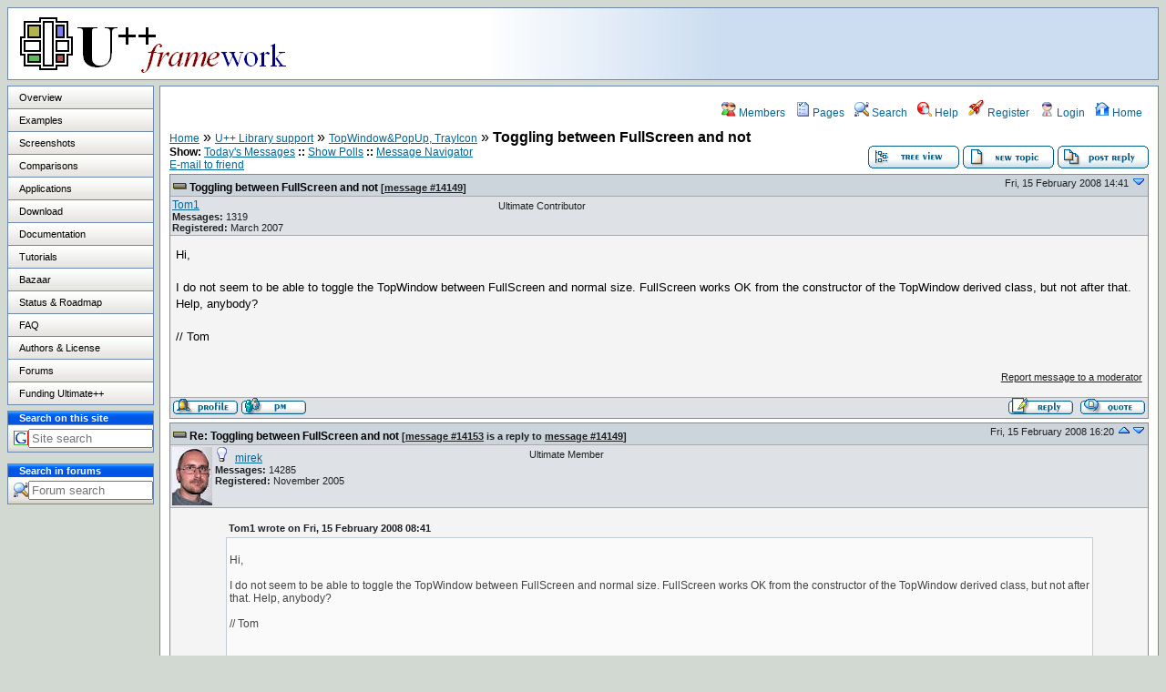

--- FILE ---
content_type: text/html; charset=UTF-8
request_url: https://www.ultimatepp.org/forums/index.php?t=msg&th=3178&start=0&
body_size: 11133
content:
<!DOCTYPE html PUBLIC "-//W3C//DTD HTML 4.01 Transitional//EN">
<html>
<head>
	<meta charset="utf-8">
	<meta name="description" content="" />
	<title>U++ forum: Welcome to the forum</title>
	<base href="https://www.ultimatepp.org/forums/" />
	<link rel="search" type="application/opensearchdescription+xml" title="Ultimate++ forum Search" href="https://www.ultimatepp.org/forums/open_search.php" />
	<link rel="alternate" type="application/rss+xml" title="Syndicate this forum (XML)" href="https://www.ultimatepp.org/forums/feed.php?mode=m&amp;l=1&amp;basic=1" />
	<link rel="stylesheet" href="js/ui/jquery-ui.css" media="screen" />
	<link rel="stylesheet" href="theme/default/forum.css" media="screen" title="Default Forum Theme" />
	<link rel="shortcut icon" type="image/png" href="https://www.ultimatepp.org/favicon.png" />
        <script src="js/jquery.js"></script>
	<script src="js/ui/jquery-ui.js"></script>
	<script src="js/lib.js"></script>
        <META NAME="keywords" CONTENT="framework, toolkit, widget, c++, visual, studio, dev-cpp, builder, ide, class, component,wxwidgets, qt, rapid, application, development, rad, mfc, linux, gui, sdl, directx, desktop"><meta name="robots" content="index,follow">
</head>
<body style="background-color:#D2D9D2" ALINK="#800000" LINK="#000000" VLINK="#000080">
<TABLE BORDER="0" CELLSPACING="0" CELLPADDING="0" WIDTH="100%"><TR><TD COLSPAN="3"><TABLE BORDER="0" CELLSPACING="0" CELLPADDING="0" WIDTH="100%" BGCOLOR="#FFFFFF" style="border: 1px solid #6E89AE;padding-left: 10px;padding-right: 0px;padding-top: 0px;padding-bottom: 0px;"><TR><TD><A HREF="../index.html"><IMG SRC="theme/default/images/1i.png" ALT="" BORDER="0"></A>
</TD>
<TD ALIGN="RIGHT" VALIGN="BOTTOM" STYLE="padding-bottom: 5px; background-image: url('theme/default/images/0i.png')"><span style="font-size: 14pt; font-family: sans-serif;"><script type="text/javascript"><!--
google_ad_client = "pub-1082147624384270";
google_ad_width = 468;
google_ad_height = 60;
google_ad_format = "468x60_as";
google_ad_type = "text_image";
google_ad_channel = "";
google_color_border = "336699";
google_color_bg = "FFFFFF";
google_color_link = "0000FF";
google_color_text = "000000";
google_color_url = "008000";
//--></script>
<script type="text/javascript"
  src="https://pagead2.googlesyndication.com/pagead/show_ads.js">
</script>
&nbsp;&nbsp;</span>
</TD>
</TR>
</TABLE>
</TD>
</TR>
</TABLE>
<TABLE BORDER="0" CELLSPACING="0" CELLPADDING="0" WIDTH="100%"><TR><TD COLSPAN="3" BGCOLOR="#D2D9D2" HEIGHT="6"></TD>
</TR>
<TR><TD VALIGN="TOP" ALIGN="CENTER"><TABLE BORDER="0" CELLSPACING="0" CELLPADDING="0" WIDTH="160"><TR><TD ALIGN="CENTER"><TABLE BORDER="0" CELLSPACING="0" CELLPADDING="0" WIDTH="100%" BGCOLOR="#FFFFFF" style="border-style: solid; border-width: 1px; border-color: #6E89AE;padding: 0px">
<TR><TD WIDTH="100%" VALIGN="MIDDLE" STYLE="background-image: url('theme/default/images/2i.png'); border: 0px solid black; padding-left:12px; padding-right:0px; padding-top:6px; padding-bottom:6px;"><A HREF="../www$uppweb$overview$en-us.html" CLASS="l1">Overview</A>
</TD>
</TR>
<TR><TD WIDTH="100%" VALIGN="MIDDLE" STYLE="background-image: url('theme/default/images/2i.png'); border: 0px solid black; padding-left:12px; padding-right:0px; padding-top:6px; padding-bottom:6px; border-top: 1px solid #6E89AE;"><A HREF="../www$uppweb$examples$en-us.html" CLASS="l1">Examples</A>
</TD>
</TR>
<TR><TD WIDTH="100%" VALIGN="MIDDLE" STYLE="background-image: url('theme/default/images/2i.png'); border: 0px solid black; padding-left:12px; padding-right:0px; padding-top:6px; padding-bottom:6px; border-top: 1px solid #6E89AE;"><A HREF="../www$uppweb$ss$en-us.html" CLASS="l1">Screenshots</A>
</TD>
</TR>
<TR><TD WIDTH="100%" VALIGN="MIDDLE" STYLE="background-image: url('theme/default/images/2i.png'); border: 0px solid black; padding-left:12px; padding-right:0px; padding-top:6px; padding-bottom:6px; border-top: 1px solid #6E89AE;"><A HREF="../www$uppweb$comparison$en-us.html" CLASS="l1">Comparisons</A>
</TD>
</TR>
<TR><TD WIDTH="100%" VALIGN="MIDDLE" STYLE="background-image: url('theme/default/images/2i.png'); border: 0px solid black; padding-left:12px; padding-right:0px; padding-top:6px; padding-bottom:6px; border-top: 1px solid #6E89AE;"><A HREF="../www$uppweb$apps$en-us.html" CLASS="l1">Applications</A>
</TD>
</TR>
<TR><TD WIDTH="100%" VALIGN="MIDDLE" STYLE="background-image: url('theme/default/images/2i.png'); border: 0px solid black; padding-left:12px; padding-right:0px; padding-top:6px; padding-bottom:6px; border-top: 1px solid #6E89AE;"><A HREF="../www$uppweb$download$en-us.html" CLASS="l1">Download</A>
</TD>
</TR>
<TR><TD WIDTH="100%" VALIGN="MIDDLE" STYLE="background-image: url('theme/default/images/2i.png'); border: 0px solid black; padding-left:12px; padding-right:0px; padding-top:6px; padding-bottom:6px; border-top: 1px solid #6E89AE;"><A HREF="../www$uppweb$documentation$en-us.html" CLASS="l1">Documentation</A>
</TD>
</TR>
<TR><TD WIDTH="100%" VALIGN="MIDDLE" STYLE="background-image: url('theme/default/images/2i.png'); border: 0px solid black; padding-left:12px; padding-right:0px; padding-top:6px; padding-bottom:6px; border-top: 1px solid #6E89AE;"><A HREF="../www$uppweb$Tutorials$en-us.html" CLASS="l1">Tutorials</A>
</TD>
</TR>
<TR><TD WIDTH="100%" VALIGN="MIDDLE" STYLE="background-image: url('theme/default/images/2i.png'); border: 0px solid black; padding-left:12px; padding-right:0px; padding-top:6px; padding-bottom:6px; border-top: 1px solid #6E89AE;"><A HREF="../www$uppweb$bazaar$en-us.html" CLASS="l1">Bazaar</A>
</TD>
</TR>
<TR><TD WIDTH="100%" VALIGN="MIDDLE" STYLE="background-image: url('theme/default/images/2i.png'); border: 0px solid black; padding-left:12px; padding-right:0px; padding-top:6px; padding-bottom:6px; border-top: 1px solid #6E89AE;"><A HREF="../www$uppweb$Roadmap$en-us.html" CLASS="l1">Status & Roadmap</A>
</TD>
</TR>
<TR><TD WIDTH="100%" VALIGN="MIDDLE" STYLE="background-image: url('theme/default/images/2i.png'); border: 0px solid black; padding-left:12px; padding-right:0px; padding-top:6px; padding-bottom:6px; border-top: 1px solid #6E89AE;"><A HREF="../www$uppweb$FAQ$en-us.html" CLASS="l1">FAQ</A>
</TD>
</TR>
<TR><TD WIDTH="100%" VALIGN="MIDDLE" STYLE="background-image: url('theme/default/images/2i.png'); border: 0px solid black; padding-left:12px; padding-right:0px; padding-top:6px; padding-bottom:6px; border-top: 1px solid #6E89AE;"><A HREF="../app$ide$About$en-us.html" CLASS="l1">Authors & License</A>
</TD>
</TR>
<TR><TD WIDTH="100%" VALIGN="MIDDLE" STYLE="background-image: url('theme/default/images/2i.png'); border: 0px solid black; padding-left:12px; padding-right:0px; padding-top:6px; padding-bottom:6px; border-top: 1px solid #6E89AE;"><A HREF="." CLASS="l1">Forums</A>
</TD>
</TR>
<TR><TD WIDTH="100%" VALIGN="MIDDLE" STYLE="background-image: url('theme/default/images/2i.png'); border: 0px solid black; padding-left:12px; padding-right:0px; padding-top:6px; padding-bottom:6px; border-top: 1px solid #6E89AE;"><A HREF="../www$uppweb$Funding$en-us.html" CLASS="l1">Funding Ultimate++</A>
</TD>
</TR>
</TABLE>

<!-- Website search -->
<TABLE BORDER="0" WIDTH="100%"><TR><TD></TD>
</TR>
</TABLE>
<TABLE BORDER="0" CELLSPACING="0" CELLPADDING="0" WIDTH="100%" BGCOLOR="#FFFFFF" style="border-style: solid; border-width: 1px; border-color: #6E89AE;padding: 0px"><TR><TD WIDTH="100%" VALIGN="MIDDLE" STYLE="background-image: url('theme/default/images/3i.png'); border: 0px solid black;padding-left:12px; padding-right:0px; padding-top:1px; padding-bottom:1px;color:#FFFFFF;"><B><span style="font-size: 8pt; font-family: sans-serif;">Search on this site</span>
</B>
</TD>
</TR>
<TR><TD WIDTH="100%" VALIGN="MIDDLE" STYLE="background-image: url('theme/default/images/2i.png'); border: 0px solid black; padding-left:6px; padding-right:0px; padding-top:4px; padding-bottom:4px;border-top: 1px solid #6E89AE;"><TABLE BORDER="0" CELLSPACING="0" CELLPADDING="0" WIDTH="100%"><TR><TD><IMG SRC="theme/default/images/4i.png" ALT="" BORDER="0"></TD>
<TD><FORM ACTION="https://www.google.com/search" METHOD="GET" STYLE="margin:0px;padding:0px;"><INPUT TYPE="HIDDEN" NAME="ie" VALUE="UTF-8"><INPUT TYPE="HIDDEN" NAME="oe" VALUE="UTF-8"><INPUT TYPE="TEXT" NAME="q" SIZE="15" MAXLENGTH="256" placeholder="Site search"><INPUT TYPE="HIDDEN" NAME="domains" VALUE="www.ultimatepp.org"><INPUT TYPE="HIDDEN" NAME="sitesearch" VALUE="www.ultimatepp.org"></FORM>
</TD>
</TR>
</TABLE>
</TD>
</TR>
</TABLE>
<TABLE BORDER="0" WIDTH="100%"><TR><TD></TD>
</TR>
</TABLE>

<!-- Forum search -->
<TABLE BORDER="0" WIDTH="100%"><TR><TD></TD>
</TR>
</TABLE>
<TABLE BORDER="0" CELLSPACING="0" CELLPADDING="0" WIDTH="100%" BGCOLOR="#FFFFFF" style="border-style: solid; border-width: 1px; border-color: #6E89AE;padding: 0px"><TR><TD WIDTH="100%" VALIGN="MIDDLE" STYLE="background-image: url('theme/default/images/3i.png'); border: 0px solid black;padding-left:12px; padding-right:0px; padding-top:1px; padding-bottom:1px;color:#FFFFFF;"><B><span style="font-size: 8pt; font-family: sans-serif;">Search in forums</span>
</B>
</TD>
</TR>
<TR><TD WIDTH="100%" VALIGN="MIDDLE" STYLE="background-image: url('theme/default/images/2i.png'); border: 0px solid black; padding-left:6px; padding-right:0px; padding-top:4px; padding-bottom:4px;"><TABLE BORDER="0" CELLSPACING="0" CELLPADDING="0" WIDTH="100%"><TR>
<TD>
<IMG SRC="theme/default/images/top_search.png" ALT="" BORDER="0">
</TD>
<TD>

<!--  <div class="headsearch"> -->
    <form id="headsearch" method="get" action="index.php"><input type="hidden" name="SQ" value="235977f4dcc5c2a349dcaa4d50ca8c9e" /><!--      <br /><label accesskey="f" title="Forum Search">Forum Search:<br /> -->
      <input type="search" name="srch" value="" size="15" placeholder="Forum search" />
      <input type="hidden" name="t" value="search" />
<!--      <input type="image" src="theme/default/images/search.png" value="Search" alt="Search" name="btn_submit">&nbsp; -->
    </form>
<!--  </div> -->

</TD>
</TR>
</TABLE>

</TD>
</TR>
</TABLE>
<br>
<br><br><br><script type="text/javascript"><!--
google_ad_client = "pub-1082147624384270";
google_ad_width = 160;
google_ad_height = 600;
google_ad_format = "160x600_as";
google_ad_type = "text_image";
google_ad_channel = "";
google_color_border = "336699";
google_color_bg = "FFFFFF";
google_color_link = "0000FF";
google_color_text = "000000";
google_color_url = "008000";
//--></script>
<script type="text/javascript"
  src="https://pagead2.googlesyndication.com/pagead/show_ads.js">
</script><br><br><script type="text/javascript"><!--
google_ad_client = "pub-1082147624384270";
google_ad_width = 160;
google_ad_height = 90;
google_ad_format = "160x90_0ads_al_s";
google_ad_channel = "";
google_color_border = "336699";
google_color_bg = "FFFFFF";
google_color_link = "0000FF";
google_color_text = "000000";
google_color_url = "008000";
//--></script>
<script type="text/javascript"
  src="https://pagead2.googlesyndication.com/pagead/show_ads.js">
</script>
<script type="text/javascript"
  src="https://pagead2.googlesyndication.com/pagead/show_ads.js">
</script><br><br><br><br><br><br><A HREF="http://sourceforge.net/projects/upp/"><IMG SRC="https://sourceforge.net/sflogo.php?group_id=93970&amp;type=2" ALT="SourceForge.net Logo" BORDER="0" WIDTH="125" HEIGHT="37"></A>
</TR>
</TABLE>
</TD>
<TD VALIGN="TOP" BGCOLOR="#D2D9D2"><TABLE BORDER="0" CELLSPACING="0" CELLPADDING="0" WIDTH="6"><TR><TD></TD>
</TR>
</TABLE>
</TD>
<TD VALIGN="TOP" WIDTH="100%" BGCOLOR="#D2D9D2"><TABLE BORDER="0" CELLSPACING="0" CELLPADDING="0" BGCOLOR="#FFFFFF" WIDTH="100%" style="border-style: solid; border-width: 1px; border-color: #6E89AE;padding: 10px;;"><TR><TD><TABLE BORDER="0" CELLSPACING="0" CELLPADDING="0" WIDTH="100%"><TR><TD>
<div id="UserControlPanel">
<ul>
		<li><a href="index.php?t=finduser&amp;btn_submit=Find&amp;" title="Members"><img src="theme/default/images/top_members.png" alt="" /> Members</a></li>		<li><a href="index.php?t=page&amp;" title="Pages"><img src="theme/default/images/pages.png" alt="" /> Pages</a></li>	 <li><a href="index.php?t=search&amp;forum_limiter=65&amp;" title="Search"><img src="theme/default/images/top_search.png" alt="" /> Search</a></li>	<li><a accesskey="h" href="index.php?t=help_index&amp;" title="Help"><img src="theme/default/images/top_help.png" alt="" /> Help</a></li>
	<li><a href="index.php?t=register&amp;" title="Register"><img src="theme/default/images/top_register.png" alt="" /> Register</a></li>
	<li><a href="index.php?t=login&amp;" title="Login"><img src="theme/default/images/top_login.png" alt="" /> Login</a></li>	<li><a href="index.php?t=index&amp;" title="Home"><img src="theme/default/images/top_home.png" alt="" /> Home</a></li>
	</ul>
</div>
<a name="page_top"> </a>
<a href="index.php?t=i&amp;">Home</a>&nbsp;&raquo; <a href="index.php?t=i&amp;cat=16&amp;">U++ Library support</a>&nbsp;&raquo; <a href="index.php?t=thread&amp;frm_id=65&amp;">TopWindow&amp;PopUp, TrayIcon</a>&nbsp;&raquo; <strong>Toggling between FullScreen and not</strong> 
<span id="threadRating"></span>
<table cellspacing="0" cellpadding="0" border="0" class="wa">
<tr>
<td class="GenText al">
	<span class="GenText fb">Show:</span>
<a href="index.php?t=selmsg&amp;date=today&amp;&amp;frm_id=65&amp;th=3178" title="Show all messages that were posted today" rel="nofollow">Today&#39;s Messages</a>
<b>::</b> <a href="index.php?t=polllist&amp;" rel="nofollow">Show Polls</a>
<b>::</b> <a href="index.php?t=mnav&amp;" rel="nofollow">Message Navigator</a>
	<br />
				
	<a href="index.php?t=remail&amp;th=3178&amp;" title="Send the URL to this page to your friend(s) via e-mail" rel="nofollow">E-mail to friend</a>&nbsp;	</td>
<td class="vb ar">
	<a href="index.php?t=tree&amp;th=3178&amp;"><img title="Switch to threaded view of this topic" alt="Switch to threaded view of this topic" src="theme/default/images/tree_view.gif" /></a>&nbsp;<a href="index.php?t=post&amp;frm_id=65&amp;"><img alt="Create a new topic" src="theme/default/images/new_thread.gif" /></a>&nbsp;<a href="index.php?t=post&amp;th_id=3178&amp;reply_to=14149&amp;&amp;start=0"><img src="theme/default/images/post_reply.gif" alt="Submit Reply" /></a></td>
</tr>
</table>

<table cellspacing="0" cellpadding="0" class="ContentTable"><tr>
	<td class="MsgSpacer">
		<table cellspacing="0" cellpadding="0" class="MsgTable">
		<tr>
			<td class="MsgR1 vt al MsgSubText"><a name="msg_num_1"></a><a name="msg_14149"></a><a href="index.php?t=msg&amp;th=3178&amp;goto=14149&amp;#msg_14149" class="MsgSubText">Toggling between FullScreen and not</a> <span class="SmallText">[<a href="index.php?t=msg&amp;th=3178&amp;goto=14149&amp;#msg_14149">message #14149</a>]</span></td>
			<td class="MsgR1 vt ar"><span class="DateText">Fri, 15 February 2008 14:41</span> <a href="javascript://" onclick="chng_focus('#msg_num_2');"><img alt="Go to next message" title="Go to next message" src="theme/default/images/down.png" width="16" height="11" /></a></td>
		</tr>
		<tr class="MsgR2">
			<td class="MsgR2" colspan="2">
				<table cellspacing="0" cellpadding="0" class="ContentTable">
				<tr class="MsgR2">
				
					<td class="msgud">
						
						<a href="index.php?t=usrinfo&amp;id=335&amp;">Tom1</a>
						<br /><b>Messages:</b> 1319<br /><b>Registered:</b> March 2007 
						
					</td>
					<td class="msgud"><div class="ctags">Ultimate Contributor</div></td>
					<td class="msgot"></td>
		</tr>
		</table>
	</td>
</tr>
<tr>
	<td colspan="2" class="MsgR3">
		<span class="MsgBodyText">Hi,<br />
<br />
I do not seem to be able to toggle the TopWindow between FullScreen and normal size.  FullScreen works OK from the constructor of the TopWindow derived class, but not after that.  Help, anybody?<br />
<br />
// Tom<br />
<br />
</span>
		
		
		<div class="SmallText"><p class="fr"><a href="index.php?t=report&amp;msg_id=14149&amp;" rel="nofollow">Report message to a moderator</a></p></div>
</td></tr>
<tr>
	<td colspan="2" class="MsgToolBar">
		<table border="0" cellspacing="0" cellpadding="0" class="wa">
		<tr>
			<td class="al nw">
				<a href="index.php?t=usrinfo&amp;id=335&amp;"><img alt="" src="theme/default/images/msg_about.gif" /></a>&nbsp;<a href="index.php?t=ppost&amp;toi=335&amp;rmid=14149&amp;"><img alt="Send a private message to this user" title="Send a private message to this user" src="theme/default/images/msg_pm.gif" /></a>
				
			</td>
			<td class="GenText wa ac">&nbsp;</td>
			<td class="nw ar">
				
				
				<a href="index.php?t=post&amp;reply_to=14149&amp;"><img alt="" src="theme/default/images/msg_reply.gif" /></a>&nbsp;
				<a href="index.php?t=post&amp;reply_to=14149&amp;quote=true&amp;"><img alt="" src="theme/default/images/msg_quote.gif" /></a>
			</td>
		</tr>
		</table>
	</td>
</tr>
</table>
</td></tr><tr>
	<td class="MsgSpacer">
		<table cellspacing="0" cellpadding="0" class="MsgTable">
		<tr>
			<td class="MsgR1 vt al MsgSubText"><a name="msg_num_2"></a><a name="msg_14153"></a><a href="index.php?t=msg&amp;th=3178&amp;goto=14153&amp;#msg_14153" class="MsgSubText">Re: Toggling between FullScreen and not</a> <span class="SmallText">[<a href="index.php?t=msg&amp;th=3178&amp;goto=14153&amp;#msg_14153">message #14153</a> is a reply to <a href="index.php?t=msg&amp;th=3178&amp;goto=14149&amp;#msg_14149">message #14149</a>]</span></td>
			<td class="MsgR1 vt ar"><span class="DateText">Fri, 15 February 2008 16:20</span> <a href="javascript://" onclick="chng_focus('#msg_num_1');"><img alt="Go to previous message" title="Go to previous message" src="theme/default/images/up.png" width="16" height="11" /></a><a href="javascript://" onclick="chng_focus('#msg_num_3');"><img alt="Go to next message" title="Go to next message" src="theme/default/images/down.png" width="16" height="11" /></a></td>
		</tr>
		<tr class="MsgR2">
			<td class="MsgR2" colspan="2">
				<table cellspacing="0" cellpadding="0" class="ContentTable">
				<tr class="MsgR2">
				<td class="avatarPad wo"><img src="https://www.ultimatepp.org/forums/images/custom_avatars/3.png" width="44" height="64" /></td>
					<td class="msgud">
						<img src="theme/default/images/offline.png" alt="mirek is currently offline" title="mirek is currently offline" />&nbsp;
						<a href="index.php?t=usrinfo&amp;id=3&amp;">mirek</a>
						<br /><b>Messages:</b> 14285<br /><b>Registered:</b> November 2005 
						
					</td>
					<td class="msgud"><div class="ctags">Ultimate Member</div></td>
					<td class="msgot"></td>
		</tr>
		</table>
	</td>
</tr>
<tr>
	<td colspan="2" class="MsgR3">
		<span class="MsgBodyText"><table border="0" align="center" width="90%" cellpadding="3" cellspacing="1"><tr><td class="SmallText"><b>Tom1 wrote on Fri, 15 February 2008 08&#58;41</b></td></tr><tr><td class="quote"><br />Hi,<br />
<br />
I do not seem to be able to toggle the TopWindow between FullScreen and normal size.  FullScreen works OK from the constructor of the TopWindow derived class, but not after that.  Help, anybody?<br />
<br />
// Tom<br />
<br />
<br /></td></tr></table><br />
<br />
I am afraid you will have to close it and open again after changing the flag.<br />
<br />
E.g.:<br />
<br />
<div class="pre"><pre>
#include &lt;CtrlLib/CtrlLib.h&gt;

using namespace Upp;

struct App : TopWindow {
	bool fullscreen;

	virtual void LeftDown(Point, dword) {
		Close();
		DUMP(IsOpen());
		FullScreen(fullscreen = !fullscreen);
		SetRect(100, 100, 400, 400);
		OpenMain();
	}
	
	App() { fullscreen = false; }
};

GUI_APP_MAIN
{
	App app;
	app.OpenMain();
	Ctrl::EventLoop();
}
</pre></div><br />
<br />
Mirek<br />
</span>
		
		
		<div class="SmallText"><p class="fr"><a href="index.php?t=report&amp;msg_id=14153&amp;" rel="nofollow">Report message to a moderator</a></p></div>
</td></tr>
<tr>
	<td colspan="2" class="MsgToolBar">
		<table border="0" cellspacing="0" cellpadding="0" class="wa">
		<tr>
			<td class="al nw">
				<a href="index.php?t=usrinfo&amp;id=3&amp;"><img alt="" src="theme/default/images/msg_about.gif" /></a>&nbsp;<a href="index.php?t=ppost&amp;toi=3&amp;rmid=14153&amp;"><img alt="Send a private message to this user" title="Send a private message to this user" src="theme/default/images/msg_pm.gif" /></a>
				
			</td>
			<td class="GenText wa ac">&nbsp;</td>
			<td class="nw ar">
				
				
				<a href="index.php?t=post&amp;reply_to=14153&amp;"><img alt="" src="theme/default/images/msg_reply.gif" /></a>&nbsp;
				<a href="index.php?t=post&amp;reply_to=14153&amp;quote=true&amp;"><img alt="" src="theme/default/images/msg_quote.gif" /></a>
			</td>
		</tr>
		</table>
	</td>
</tr>
</table>
</td></tr><tr>
	<td class="MsgSpacer">
		<table cellspacing="0" cellpadding="0" class="MsgTable">
		<tr>
			<td class="MsgR1 vt al MsgSubText"><a name="msg_num_3"></a><a name="msg_14154"></a><a href="index.php?t=msg&amp;th=3178&amp;goto=14154&amp;#msg_14154" class="MsgSubText">Re: Toggling between FullScreen and not</a> <span class="SmallText">[<a href="index.php?t=msg&amp;th=3178&amp;goto=14154&amp;#msg_14154">message #14154</a> is a reply to <a href="index.php?t=msg&amp;th=3178&amp;goto=14153&amp;#msg_14153">message #14153</a>]</span></td>
			<td class="MsgR1 vt ar"><span class="DateText">Fri, 15 February 2008 17:01</span> <a href="javascript://" onclick="chng_focus('#msg_num_2');"><img alt="Go to previous message" title="Go to previous message" src="theme/default/images/up.png" width="16" height="11" /></a><a href="javascript://" onclick="chng_focus('#msg_num_4');"><img alt="Go to next message" title="Go to next message" src="theme/default/images/down.png" width="16" height="11" /></a></td>
		</tr>
		<tr class="MsgR2">
			<td class="MsgR2" colspan="2">
				<table cellspacing="0" cellpadding="0" class="ContentTable">
				<tr class="MsgR2">
				
					<td class="msgud">
						
						<a href="index.php?t=usrinfo&amp;id=335&amp;">Tom1</a>
						<br /><b>Messages:</b> 1319<br /><b>Registered:</b> March 2007 
						
					</td>
					<td class="msgud"><div class="ctags">Ultimate Contributor</div></td>
					<td class="msgot"></td>
		</tr>
		</table>
	</td>
</tr>
<tr>
	<td colspan="2" class="MsgR3">
		<span class="MsgBodyText">Thanks Mirek, that helped a lot.  It is not that bad that I need to close the window temporarily this way since the application still keeps its state.  <br />
<br />
// Tom</span>
		
		
		<div class="SmallText"><p class="fr"><a href="index.php?t=report&amp;msg_id=14154&amp;" rel="nofollow">Report message to a moderator</a></p></div>
</td></tr>
<tr>
	<td colspan="2" class="MsgToolBar">
		<table border="0" cellspacing="0" cellpadding="0" class="wa">
		<tr>
			<td class="al nw">
				<a href="index.php?t=usrinfo&amp;id=335&amp;"><img alt="" src="theme/default/images/msg_about.gif" /></a>&nbsp;<a href="index.php?t=ppost&amp;toi=335&amp;rmid=14154&amp;"><img alt="Send a private message to this user" title="Send a private message to this user" src="theme/default/images/msg_pm.gif" /></a>
				
			</td>
			<td class="GenText wa ac">&nbsp;</td>
			<td class="nw ar">
				
				
				<a href="index.php?t=post&amp;reply_to=14154&amp;"><img alt="" src="theme/default/images/msg_reply.gif" /></a>&nbsp;
				<a href="index.php?t=post&amp;reply_to=14154&amp;quote=true&amp;"><img alt="" src="theme/default/images/msg_quote.gif" /></a>
			</td>
		</tr>
		</table>
	</td>
</tr>
</table>
</td></tr><tr>
	<td class="MsgSpacer">
		<table cellspacing="0" cellpadding="0" class="MsgTable">
		<tr>
			<td class="MsgR1 vt al MsgSubText"><a name="msg_num_4"></a><a name="msg_14164"></a><a href="index.php?t=msg&amp;th=3178&amp;goto=14164&amp;#msg_14164" class="MsgSubText">Re: Toggling between FullScreen and not</a> <span class="SmallText">[<a href="index.php?t=msg&amp;th=3178&amp;goto=14164&amp;#msg_14164">message #14164</a> is a reply to <a href="index.php?t=msg&amp;th=3178&amp;goto=14154&amp;#msg_14154">message #14154</a>]</span></td>
			<td class="MsgR1 vt ar"><span class="DateText">Sat, 16 February 2008 10:37</span> <a href="javascript://" onclick="chng_focus('#msg_num_3');"><img alt="Go to previous message" title="Go to previous message" src="theme/default/images/up.png" width="16" height="11" /></a><a href="javascript://" onclick="chng_focus('#msg_num_5');"><img alt="Go to next message" title="Go to next message" src="theme/default/images/down.png" width="16" height="11" /></a></td>
		</tr>
		<tr class="MsgR2">
			<td class="MsgR2" colspan="2">
				<table cellspacing="0" cellpadding="0" class="ContentTable">
				<tr class="MsgR2">
				
					<td class="msgud">
						
						<a href="index.php?t=usrinfo&amp;id=335&amp;">Tom1</a>
						<br /><b>Messages:</b> 1319<br /><b>Registered:</b> March 2007 
						
					</td>
					<td class="msgud"><div class="ctags">Ultimate Contributor</div></td>
					<td class="msgot"></td>
		</tr>
		</table>
	</td>
</tr>
<tr>
	<td colspan="2" class="MsgR3">
		<span class="MsgBodyText">In fullscreen mode on (K)ubuntu linux I'm not able to open pop-up menus nor dialogs.  This really cuts down the usefulness of this feature.  I read about this problem in another post here on the forum.  Still I suspect there is some way to go around this   in X11 since e.g. Mozilla Firefox does this beautifully (hotkey F11) allowing other windows to co-exist.  <br />
<br />
Does anybody know a way to make this happen?<br />
<br />
// Tom</span>
		
		
		<div class="SmallText"><p class="fr"><a href="index.php?t=report&amp;msg_id=14164&amp;" rel="nofollow">Report message to a moderator</a></p></div>
</td></tr>
<tr>
	<td colspan="2" class="MsgToolBar">
		<table border="0" cellspacing="0" cellpadding="0" class="wa">
		<tr>
			<td class="al nw">
				<a href="index.php?t=usrinfo&amp;id=335&amp;"><img alt="" src="theme/default/images/msg_about.gif" /></a>&nbsp;<a href="index.php?t=ppost&amp;toi=335&amp;rmid=14164&amp;"><img alt="Send a private message to this user" title="Send a private message to this user" src="theme/default/images/msg_pm.gif" /></a>
				
			</td>
			<td class="GenText wa ac">&nbsp;</td>
			<td class="nw ar">
				
				
				<a href="index.php?t=post&amp;reply_to=14164&amp;"><img alt="" src="theme/default/images/msg_reply.gif" /></a>&nbsp;
				<a href="index.php?t=post&amp;reply_to=14164&amp;quote=true&amp;"><img alt="" src="theme/default/images/msg_quote.gif" /></a>
			</td>
		</tr>
		</table>
	</td>
</tr>
</table>
</td></tr><tr>
	<td class="MsgSpacer">
		<table cellspacing="0" cellpadding="0" class="MsgTable">
		<tr>
			<td class="MsgR1 vt al MsgSubText"><a name="msg_num_5"></a><a name="msg_14202"></a><a href="index.php?t=msg&amp;th=3178&amp;goto=14202&amp;#msg_14202" class="MsgSubText">Re: Toggling between FullScreen and not</a> <span class="SmallText">[<a href="index.php?t=msg&amp;th=3178&amp;goto=14202&amp;#msg_14202">message #14202</a> is a reply to <a href="index.php?t=msg&amp;th=3178&amp;goto=14164&amp;#msg_14164">message #14164</a>]</span></td>
			<td class="MsgR1 vt ar"><span class="DateText">Tue, 19 February 2008 23:44</span> <a href="javascript://" onclick="chng_focus('#msg_num_4');"><img alt="Go to previous message" title="Go to previous message" src="theme/default/images/up.png" width="16" height="11" /></a><a href="javascript://" onclick="chng_focus('#msg_num_6');"><img alt="Go to next message" title="Go to next message" src="theme/default/images/down.png" width="16" height="11" /></a></td>
		</tr>
		<tr class="MsgR2">
			<td class="MsgR2" colspan="2">
				<table cellspacing="0" cellpadding="0" class="ContentTable">
				<tr class="MsgR2">
				<td class="avatarPad wo"><img src="https://www.ultimatepp.org/forums/images/custom_avatars/3.png" width="44" height="64" /></td>
					<td class="msgud">
						<img src="theme/default/images/offline.png" alt="mirek is currently offline" title="mirek is currently offline" />&nbsp;
						<a href="index.php?t=usrinfo&amp;id=3&amp;">mirek</a>
						<br /><b>Messages:</b> 14285<br /><b>Registered:</b> November 2005 
						
					</td>
					<td class="msgud"><div class="ctags">Ultimate Member</div></td>
					<td class="msgot"></td>
		</tr>
		</table>
	</td>
</tr>
<tr>
	<td colspan="2" class="MsgR3">
		<span class="MsgBodyText"><table border="0" align="center" width="90%" cellpadding="3" cellspacing="1"><tr><td class="SmallText"><b>Tom1 wrote on Sat, 16 February 2008 04&#58;37</b></td></tr><tr><td class="quote"><br />In fullscreen mode on (K)ubuntu linux I'm not able to open pop-up menus nor dialogs.  This really cuts down the usefulness of this feature.  I read about this problem in another post here on the forum.  Still I suspect there is some way to go around this   in X11 since e.g. Mozilla Firefox does this beautifully (hotkey F11) allowing other windows to co-exist.  <br />
<br />
Does anybody know a way to make this happen?<br />
<br />
// Tom<br /></td></tr></table><br />
<br />
Which U++? There was improvement since 2007.1, but now I am not sure whether it was win32 only... (but in win32, it works).<br />
<br />
Mirek</span>
		
		
		<div class="SmallText"><p class="fr"><a href="index.php?t=report&amp;msg_id=14202&amp;" rel="nofollow">Report message to a moderator</a></p></div>
</td></tr>
<tr>
	<td colspan="2" class="MsgToolBar">
		<table border="0" cellspacing="0" cellpadding="0" class="wa">
		<tr>
			<td class="al nw">
				<a href="index.php?t=usrinfo&amp;id=3&amp;"><img alt="" src="theme/default/images/msg_about.gif" /></a>&nbsp;<a href="index.php?t=ppost&amp;toi=3&amp;rmid=14202&amp;"><img alt="Send a private message to this user" title="Send a private message to this user" src="theme/default/images/msg_pm.gif" /></a>
				
			</td>
			<td class="GenText wa ac">&nbsp;</td>
			<td class="nw ar">
				
				
				<a href="index.php?t=post&amp;reply_to=14202&amp;"><img alt="" src="theme/default/images/msg_reply.gif" /></a>&nbsp;
				<a href="index.php?t=post&amp;reply_to=14202&amp;quote=true&amp;"><img alt="" src="theme/default/images/msg_quote.gif" /></a>
			</td>
		</tr>
		</table>
	</td>
</tr>
</table>
</td></tr><tr>
	<td class="MsgSpacer">
		<table cellspacing="0" cellpadding="0" class="MsgTable">
		<tr>
			<td class="MsgR1 vt al MsgSubText"><a name="msg_num_6"></a><a name="msg_14350"></a><a href="index.php?t=msg&amp;th=3178&amp;goto=14350&amp;#msg_14350" class="MsgSubText">Re: Toggling between FullScreen and not</a> <span class="SmallText">[<a href="index.php?t=msg&amp;th=3178&amp;goto=14350&amp;#msg_14350">message #14350</a> is a reply to <a href="index.php?t=msg&amp;th=3178&amp;goto=14202&amp;#msg_14202">message #14202</a>]</span></td>
			<td class="MsgR1 vt ar"><span class="DateText">Sat, 23 February 2008 11:08</span> <a href="javascript://" onclick="chng_focus('#msg_num_5');"><img alt="Go to previous message" title="Go to previous message" src="theme/default/images/up.png" width="16" height="11" /></a><a href="javascript://" onclick="chng_focus('#msg_num_7');"><img alt="Go to next message" title="Go to next message" src="theme/default/images/down.png" width="16" height="11" /></a></td>
		</tr>
		<tr class="MsgR2">
			<td class="MsgR2" colspan="2">
				<table cellspacing="0" cellpadding="0" class="ContentTable">
				<tr class="MsgR2">
				
					<td class="msgud">
						
						<a href="index.php?t=usrinfo&amp;id=335&amp;">Tom1</a>
						<br /><b>Messages:</b> 1319<br /><b>Registered:</b> March 2007 
						
					</td>
					<td class="msgud"><div class="ctags">Ultimate Contributor</div></td>
					<td class="msgot"></td>
		</tr>
		</table>
	</td>
</tr>
<tr>
	<td colspan="2" class="MsgR3">
		<span class="MsgBodyText">2008.1beta. And yes, I agree it works on Windows very well indeed, but on X11 it does not.<br />
<br />
// Tom</span>
		
		
		<div class="SmallText"><p class="fr"><a href="index.php?t=report&amp;msg_id=14350&amp;" rel="nofollow">Report message to a moderator</a></p></div>
</td></tr>
<tr>
	<td colspan="2" class="MsgToolBar">
		<table border="0" cellspacing="0" cellpadding="0" class="wa">
		<tr>
			<td class="al nw">
				<a href="index.php?t=usrinfo&amp;id=335&amp;"><img alt="" src="theme/default/images/msg_about.gif" /></a>&nbsp;<a href="index.php?t=ppost&amp;toi=335&amp;rmid=14350&amp;"><img alt="Send a private message to this user" title="Send a private message to this user" src="theme/default/images/msg_pm.gif" /></a>
				
			</td>
			<td class="GenText wa ac">&nbsp;</td>
			<td class="nw ar">
				
				
				<a href="index.php?t=post&amp;reply_to=14350&amp;"><img alt="" src="theme/default/images/msg_reply.gif" /></a>&nbsp;
				<a href="index.php?t=post&amp;reply_to=14350&amp;quote=true&amp;"><img alt="" src="theme/default/images/msg_quote.gif" /></a>
			</td>
		</tr>
		</table>
	</td>
</tr>
</table>
</td></tr><tr>
	<td class="MsgSpacer">
		<table cellspacing="0" cellpadding="0" class="MsgTable">
		<tr>
			<td class="MsgR1 vt al MsgSubText"><a name="msg_num_7"></a><a name="msg_14464"></a><a href="index.php?t=msg&amp;th=3178&amp;goto=14464&amp;#msg_14464" class="MsgSubText">Re: Toggling between FullScreen and not</a> <span class="SmallText">[<a href="index.php?t=msg&amp;th=3178&amp;goto=14464&amp;#msg_14464">message #14464</a> is a reply to <a href="index.php?t=msg&amp;th=3178&amp;goto=14350&amp;#msg_14350">message #14350</a>]</span></td>
			<td class="MsgR1 vt ar"><span class="DateText">Wed, 27 February 2008 00:29</span> <a href="javascript://" onclick="chng_focus('#msg_num_6');"><img alt="Go to previous message" title="Go to previous message" src="theme/default/images/up.png" width="16" height="11" /></a><a href="javascript://" onclick="chng_focus('#msg_num_8');"><img alt="Go to next message" title="Go to next message" src="theme/default/images/down.png" width="16" height="11" /></a></td>
		</tr>
		<tr class="MsgR2">
			<td class="MsgR2" colspan="2">
				<table cellspacing="0" cellpadding="0" class="ContentTable">
				<tr class="MsgR2">
				<td class="avatarPad wo"><img src="https://www.ultimatepp.org/forums/images/custom_avatars/3.png" width="44" height="64" /></td>
					<td class="msgud">
						<img src="theme/default/images/offline.png" alt="mirek is currently offline" title="mirek is currently offline" />&nbsp;
						<a href="index.php?t=usrinfo&amp;id=3&amp;">mirek</a>
						<br /><b>Messages:</b> 14285<br /><b>Registered:</b> November 2005 
						
					</td>
					<td class="msgud"><div class="ctags">Ultimate Member</div></td>
					<td class="msgot"></td>
		</tr>
		</table>
	</td>
</tr>
<tr>
	<td colspan="2" class="MsgR3">
		<span class="MsgBodyText">I have just tested with X11, seems to be OK...<br />
<br />
Maybe try with latest .deb...<br />
<br />
<a href="http://www.ultimatepp.org/svnbuilds/upp-svn_SVN.165_i386.deb" target="_blank"> http://www.ultimatepp.org/svnbuilds/upp-svn_SVN.165_i386.deb</a><br />
<br />
Mirek</span>
		
		
		<div class="SmallText"><p class="fl">[Updated on: Wed, 27 February 2008 00:30]</p><p class="fr"><a href="index.php?t=report&amp;msg_id=14464&amp;" rel="nofollow">Report message to a moderator</a></p></div>
</td></tr>
<tr>
	<td colspan="2" class="MsgToolBar">
		<table border="0" cellspacing="0" cellpadding="0" class="wa">
		<tr>
			<td class="al nw">
				<a href="index.php?t=usrinfo&amp;id=3&amp;"><img alt="" src="theme/default/images/msg_about.gif" /></a>&nbsp;<a href="index.php?t=ppost&amp;toi=3&amp;rmid=14464&amp;"><img alt="Send a private message to this user" title="Send a private message to this user" src="theme/default/images/msg_pm.gif" /></a>
				
			</td>
			<td class="GenText wa ac">&nbsp;</td>
			<td class="nw ar">
				
				
				<a href="index.php?t=post&amp;reply_to=14464&amp;"><img alt="" src="theme/default/images/msg_reply.gif" /></a>&nbsp;
				<a href="index.php?t=post&amp;reply_to=14464&amp;quote=true&amp;"><img alt="" src="theme/default/images/msg_quote.gif" /></a>
			</td>
		</tr>
		</table>
	</td>
</tr>
</table>
</td></tr><tr>
	<td class="MsgSpacer">
		<table cellspacing="0" cellpadding="0" class="MsgTable">
		<tr>
			<td class="MsgR1 vt al MsgSubText"><a name="msg_num_8"></a><a name="msg_14481"></a><a href="index.php?t=msg&amp;th=3178&amp;goto=14481&amp;#msg_14481" class="MsgSubText">Re: Toggling between FullScreen and not</a> <span class="SmallText">[<a href="index.php?t=msg&amp;th=3178&amp;goto=14481&amp;#msg_14481">message #14481</a> is a reply to <a href="index.php?t=msg&amp;th=3178&amp;goto=14464&amp;#msg_14464">message #14464</a>]</span></td>
			<td class="MsgR1 vt ar"><span class="DateText">Wed, 27 February 2008 10:29</span> <a href="javascript://" onclick="chng_focus('#msg_num_7');"><img alt="Go to previous message" title="Go to previous message" src="theme/default/images/up.png" width="16" height="11" /></a><a href="javascript://" onclick="chng_focus('#msg_num_9');"><img alt="Go to next message" title="Go to next message" src="theme/default/images/down.png" width="16" height="11" /></a></td>
		</tr>
		<tr class="MsgR2">
			<td class="MsgR2" colspan="2">
				<table cellspacing="0" cellpadding="0" class="ContentTable">
				<tr class="MsgR2">
				
					<td class="msgud">
						
						<a href="index.php?t=usrinfo&amp;id=335&amp;">Tom1</a>
						<br /><b>Messages:</b> 1319<br /><b>Registered:</b> March 2007 
						
					</td>
					<td class="msgud"><div class="ctags">Ultimate Contributor</div></td>
					<td class="msgot"></td>
		</tr>
		</table>
	</td>
</tr>
<tr>
	<td colspan="2" class="MsgR3">
		<span class="MsgBodyText">I downloaded the upp-svn_SVN.165_i386.deb, but had no luck.  Note that going to the fullscreen and back to normal size is not the problem but opening a context menu while in fullscreen mode is. I.e. the context menu does not pop up when in fullscreen mode although the context menu works correctly when window is in its normal size.<br />
<br />
// Tom</span>
		
		
		<div class="SmallText"><p class="fr"><a href="index.php?t=report&amp;msg_id=14481&amp;" rel="nofollow">Report message to a moderator</a></p></div>
</td></tr>
<tr>
	<td colspan="2" class="MsgToolBar">
		<table border="0" cellspacing="0" cellpadding="0" class="wa">
		<tr>
			<td class="al nw">
				<a href="index.php?t=usrinfo&amp;id=335&amp;"><img alt="" src="theme/default/images/msg_about.gif" /></a>&nbsp;<a href="index.php?t=ppost&amp;toi=335&amp;rmid=14481&amp;"><img alt="Send a private message to this user" title="Send a private message to this user" src="theme/default/images/msg_pm.gif" /></a>
				
			</td>
			<td class="GenText wa ac">&nbsp;</td>
			<td class="nw ar">
				
				
				<a href="index.php?t=post&amp;reply_to=14481&amp;"><img alt="" src="theme/default/images/msg_reply.gif" /></a>&nbsp;
				<a href="index.php?t=post&amp;reply_to=14481&amp;quote=true&amp;"><img alt="" src="theme/default/images/msg_quote.gif" /></a>
			</td>
		</tr>
		</table>
	</td>
</tr>
</table>
</td></tr><tr>
	<td class="MsgSpacer">
		<table cellspacing="0" cellpadding="0" class="MsgTable">
		<tr>
			<td class="MsgR1 vt al MsgSubText"><a name="msg_num_9"></a><a name="msg_14485"></a><a href="index.php?t=msg&amp;th=3178&amp;goto=14485&amp;#msg_14485" class="MsgSubText">Re: Toggling between FullScreen and not</a> <span class="SmallText">[<a href="index.php?t=msg&amp;th=3178&amp;goto=14485&amp;#msg_14485">message #14485</a> is a reply to <a href="index.php?t=msg&amp;th=3178&amp;goto=14481&amp;#msg_14481">message #14481</a>]</span></td>
			<td class="MsgR1 vt ar"><span class="DateText">Wed, 27 February 2008 10:46</span> <a href="javascript://" onclick="chng_focus('#msg_num_8');"><img alt="Go to previous message" title="Go to previous message" src="theme/default/images/up.png" width="16" height="11" /></a><a href="javascript://" onclick="chng_focus('#msg_num_10');"><img alt="Go to next message" title="Go to next message" src="theme/default/images/down.png" width="16" height="11" /></a></td>
		</tr>
		<tr class="MsgR2">
			<td class="MsgR2" colspan="2">
				<table cellspacing="0" cellpadding="0" class="ContentTable">
				<tr class="MsgR2">
				<td class="avatarPad wo"><img src="https://www.ultimatepp.org/forums/images/custom_avatars/3.png" width="44" height="64" /></td>
					<td class="msgud">
						<img src="theme/default/images/offline.png" alt="mirek is currently offline" title="mirek is currently offline" />&nbsp;
						<a href="index.php?t=usrinfo&amp;id=3&amp;">mirek</a>
						<br /><b>Messages:</b> 14285<br /><b>Registered:</b> November 2005 
						
					</td>
					<td class="msgud"><div class="ctags">Ultimate Member</div></td>
					<td class="msgot"></td>
		</tr>
		</table>
	</td>
</tr>
<tr>
	<td colspan="2" class="MsgR3">
		<span class="MsgBodyText"><table border="0" align="center" width="90%" cellpadding="3" cellspacing="1"><tr><td class="SmallText"><b>Tom1 wrote on Wed, 27 February 2008 04&#58;29</b></td></tr><tr><td class="quote"><br />I downloaded the upp-svn_SVN.165_i386.deb, but had no luck.  Note that going to the fullscreen and back to normal size is not the problem but opening a context menu while in fullscreen mode is. I.e. the context menu does not pop up when in fullscreen mode although the context menu works correctly when window is in its normal size.<br />
<br />
// Tom<br /></td></tr></table><br />
<br />
I am sorry, I have missed the part about popup... <img src="images/smiley_icons/icon_sad.gif" border=0 alt="Sad"><br />
<br />
Mirek</span>
		
		
		<div class="SmallText"><p class="fr"><a href="index.php?t=report&amp;msg_id=14485&amp;" rel="nofollow">Report message to a moderator</a></p></div>
</td></tr>
<tr>
	<td colspan="2" class="MsgToolBar">
		<table border="0" cellspacing="0" cellpadding="0" class="wa">
		<tr>
			<td class="al nw">
				<a href="index.php?t=usrinfo&amp;id=3&amp;"><img alt="" src="theme/default/images/msg_about.gif" /></a>&nbsp;<a href="index.php?t=ppost&amp;toi=3&amp;rmid=14485&amp;"><img alt="Send a private message to this user" title="Send a private message to this user" src="theme/default/images/msg_pm.gif" /></a>
				
			</td>
			<td class="GenText wa ac">&nbsp;</td>
			<td class="nw ar">
				
				
				<a href="index.php?t=post&amp;reply_to=14485&amp;"><img alt="" src="theme/default/images/msg_reply.gif" /></a>&nbsp;
				<a href="index.php?t=post&amp;reply_to=14485&amp;quote=true&amp;"><img alt="" src="theme/default/images/msg_quote.gif" /></a>
			</td>
		</tr>
		</table>
	</td>
</tr>
</table>
</td></tr><tr>
	<td class="MsgSpacer">
		<table cellspacing="0" cellpadding="0" class="MsgTable">
		<tr>
			<td class="MsgR1 vt al MsgSubText"><a name="msg_num_10"></a><a name="msg_14491"></a><a href="index.php?t=msg&amp;th=3178&amp;goto=14491&amp;#msg_14491" class="MsgSubText">Re: Toggling between FullScreen and not</a> <span class="SmallText">[<a href="index.php?t=msg&amp;th=3178&amp;goto=14491&amp;#msg_14491">message #14491</a> is a reply to <a href="index.php?t=msg&amp;th=3178&amp;goto=14485&amp;#msg_14485">message #14485</a>]</span></td>
			<td class="MsgR1 vt ar"><span class="DateText">Wed, 27 February 2008 12:49</span> <a href="javascript://" onclick="chng_focus('#msg_num_9');"><img alt="Go to previous message" title="Go to previous message" src="theme/default/images/up.png" width="16" height="11" /></a><a href="javascript://" onclick="chng_focus('#msg_num_11');"><img alt="Go to next message" title="Go to next message" src="theme/default/images/down.png" width="16" height="11" /></a></td>
		</tr>
		<tr class="MsgR2">
			<td class="MsgR2" colspan="2">
				<table cellspacing="0" cellpadding="0" class="ContentTable">
				<tr class="MsgR2">
				<td class="avatarPad wo"><img src="https://www.ultimatepp.org/forums/images/custom_avatars/3.png" width="44" height="64" /></td>
					<td class="msgud">
						<img src="theme/default/images/offline.png" alt="mirek is currently offline" title="mirek is currently offline" />&nbsp;
						<a href="index.php?t=usrinfo&amp;id=3&amp;">mirek</a>
						<br /><b>Messages:</b> 14285<br /><b>Registered:</b> November 2005 
						
					</td>
					<td class="msgud"><div class="ctags">Ultimate Member</div></td>
					<td class="msgot"></td>
		</tr>
		</table>
	</td>
</tr>
<tr>
	<td colspan="2" class="MsgR3">
		<span class="MsgBodyText"><table border="0" align="center" width="90%" cellpadding="3" cellspacing="1"><tr><td class="SmallText"><b>Tom1 wrote on Wed, 27 February 2008 04&#58;29</b></td></tr><tr><td class="quote"><br />I downloaded the upp-svn_SVN.165_i386.deb, but had no luck.  Note that going to the fullscreen and back to normal size is not the problem but opening a context menu while in fullscreen mode is. I.e. the context menu does not pop up when in fullscreen mode although the context menu works correctly when window is in its normal size.<br />
<br />
// Tom<br /></td></tr></table><br />
<br />
Well, after some investigation, I have fixed all X11 issues by changing the fullscreen implementation from popup to using _NET_WM_STATE_FULLSCREEN.<br />
<br />
Now it seems to work much better <img src="images/smiley_icons/icon_smile.gif" border=0 alt="Smile"><br />
<br />
Please try:<br />
<br />
<div class="pre"><pre>
void TopWindow::SyncCaption()
{
	LLOG(&quot;SyncCaption&quot;);
	SyncTitle();
	if(IsOpen() &amp;&amp; GetWindow()) {
		unsigned long wina[6];
		int n = 0;
		Window w = GetWindow();
		if(tool)
			wina[n++] = XAtom(&quot;_NET_WM_WINDOW_TYPE_TOOLBAR&quot;);
		if(GetOwner())
			wina[n++] = XAtom(&quot;_NET_WM_WINDOW_TYPE_DIALOG&quot;);
		wina[n++] = XAtom(&quot;_NET_WM_WINDOW_TYPE_NORMAL&quot;);
		XChangeProperty(Xdisplay, GetWindow(), XAtom(&quot;_NET_WM_WINDOW_TYPE&quot;), XAtom(&quot;ATOM&quot;), 32,
		                PropModeReplace, (const unsigned char *)wina, n);
		n = 0;
		if(topmost)
			wina[n++] = XAtom(&quot;_NET_WM_STATE_ABOVE&quot;);
		if(state == MAXIMIZED) {
			wina[n++] = XAtom(&quot;_NET_WM_STATE_MAXIMIZED_HORZ&quot;);
			wina[n++] = XAtom(&quot;_NET_WM_STATE_MAXIMIZED_VERT&quot;);
		}
		if(fullscreen)
			wina[n++] = XAtom(&quot;_NET_WM_STATE_FULLSCREEN&quot;);
		XChangeProperty(Xdisplay, GetWindow(), XAtom(&quot;_NET_WM_STATE&quot;), XAtom(&quot;ATOM&quot;), 32,
		                PropModeReplace, (const unsigned char *)wina, n);
		wm_hints-&gt;flags = InputHint|WindowGroupHint|StateHint;
		wm_hints-&gt;initial_state = NormalState;
		wm_hints-&gt;input = XTrue;
		Ctrl *owner = GetOwner();
		wm_hints-&gt;window_group = owner ? owner-&gt;GetWindow() : w;
		if(!icon.IsEmpty()) {
			Size isz = icon.GetSize();
			int len = 2 + isz.cx * isz.cy;
			Buffer&lt;unsigned long&gt; data(len);
			unsigned long *t = data;
			*t++ = isz.cx;
			*t++ = isz.cy;
			for(int y = 0; y &lt; isz.cy; y++) {
				const RGBA *q = icon[y];
				for(int x = isz.cx; x--;) {
					*t++ = ((dword)q-&gt;a &lt;&lt; 24) |
					       (dword)q-&gt;b | ((dword)q-&gt;g &lt;&lt; 8) | ((dword)q-&gt;r &lt;&lt; 16);
					q++;
				}
			}
			XChangeProperty(Xdisplay, w, XAtom(&quot;_NET_WM_ICON&quot;), XA_CARDINAL, 32, PropModeReplace,
			                (const unsigned char *)~data, len);
		}
		XSetWMHints(Xdisplay, w, wm_hints);
	}
}

void TopWindow::Open(Ctrl *owner)
{
	if(dokeys &amp;&amp; (!GUI_AKD_Conservative() || GetAccessKeysDeep() &lt;= 1))
		DistributeAccessKeys();
	UsrLogT(3, &quot;OPEN &quot; + Desc(this));
	LLOG(&quot;OPEN &quot; &lt;&lt; Name() &lt;&lt; &quot; owner: &quot; &lt;&lt; UPP::Name(owner));
	IgnoreMouseUp();
	if(fullscreen)
		SetRect(0, 0, Xwidth, Xheight);
	else
		CenterRect(owner);
	LLOG(&quot;Open NextRequest &quot; &lt;&lt; NextRequest(Xdisplay));
	Create(owner, false, false);
	xminsize.cx = xmaxsize.cx = Null;
	title2.Clear();
	LLOG(&quot;SyncCaption&quot;);
	SyncCaption();
	LLOG(&quot;SyncSizeHints&quot;);
	size_hints-&gt;flags = 0;
	SyncSizeHints();
	Rect r = GetRect();
	size_hints-&gt;x = r.left;
	size_hints-&gt;y = r.top;
	size_hints-&gt;width = r.Width();
	size_hints-&gt;height = r.Height();
	size_hints-&gt;win_gravity = StaticGravity;
	size_hints-&gt;flags |= PPosition|PSize|PWinGravity;
	if(owner) {
		ASSERT(owner-&gt;IsOpen());
		LLOG(&quot;XSetTransientForHint&quot;);
		XSetTransientForHint(Xdisplay, GetWindow(), owner-&gt;GetWindow());
	}
	LLOG(&quot;XSetWMNormalHints&quot;);
	XSetWMNormalHints(Xdisplay, GetWindow(), size_hints);
	Atom protocols[2];
	protocols[0] = XAtom(&quot;WM_DELETE_WINDOW&quot;);
	protocols[1] = XAtom(&quot;WM_TAKE_FOCUS&quot;);
	LLOG(&quot;XSetWMProtocols&quot;);
	XSetWMProtocols(Xdisplay, GetWindow(), protocols, 2);
	String x = GetExeTitle().ToString();
	const char *progname = ~x;
	class_hint-&gt;res_name = (char *)progname;
	class_hint-&gt;res_class = (char *)progname;
	XSetClassHint(Xdisplay, GetWindow(), class_hint);
	LLOG(&quot;WndShow(&quot; &lt;&lt; visible &lt;&lt; &quot;)&quot;);
	WndShow(visible);
	if(visible) {
		XEvent e;
		LLOG(&quot;XWindowEvent&quot;);
		XWindowEvent(Xdisplay, top-&gt;window, VisibilityChangeMask, &amp;e);
		ignoretakefocus = true;
		SetTimeCallback(500, THISBACK(EndIgnoreTakeFocus));
		LLOG(&quot;SetWndFocus&quot;);
		SetWndFocus();
		for(int i = 0; i &lt; 50; i++) {
			if(XCheckTypedWindowEvent(Xdisplay, top-&gt;window, FocusIn, &amp;e)) {
				ProcessEvent(&amp;e);
				if(e.xfocus.window = top-&gt;window)
					break;
			}
			Sleep(10);
		}
	}
	LLOG(&quot;&gt;Open NextRequest &quot; &lt;&lt; NextRequest(Xdisplay));
	LLOG(&quot;&gt;OPENED &quot; &lt;&lt; Name());
	PlaceFocus();
	StateH(OPEN);
	Vector&lt;int&gt; fe = GetPropertyInts(top-&gt;window, XAtom(&quot;_NET_FRAME_EXTENTS&quot;));
	if(fe.GetCount() &gt;= 4 &amp;&amp;
	   fe[0] &gt;= 0 &amp;&amp; fe[0] &lt;= 16 &amp;&amp; fe[1] &gt;= 0 &amp;&amp; fe[1] &lt;= 16 &amp;&amp; //fluxbox returns wrong numbers - quick&amp;dirty workaround
	   fe[2] &gt;= 0 &amp;&amp; fe[2] &lt;= 64 &amp;&amp; fe[3] &gt;= 0 &amp;&amp; fe[3] &lt;= 48)
	{
		windowFrameMargin.left = max(windowFrameMargin.left, fe[0]);
		windowFrameMargin.right = max(windowFrameMargin.right, fe[1]);
		windowFrameMargin.top = max(windowFrameMargin.top, fe[2]);
		windowFrameMargin.bottom = max(windowFrameMargin.bottom, fe[3]);
	}
	if(IsOpen() &amp;&amp; top)
		top-&gt;owner = owner;

	int version = 5;
	XChangeProperty(Xdisplay, GetWindow(), XAtom(&quot;XdndAware&quot;), XA_ATOM, 32,
					0, (byte *)&amp;version, 1);
	FixIcons();
}
</pre></div><br />
<br />
Mirek</span>
		
		
		<div class="SmallText"><p class="fr"><a href="index.php?t=report&amp;msg_id=14491&amp;" rel="nofollow">Report message to a moderator</a></p></div>
</td></tr>
<tr>
	<td colspan="2" class="MsgToolBar">
		<table border="0" cellspacing="0" cellpadding="0" class="wa">
		<tr>
			<td class="al nw">
				<a href="index.php?t=usrinfo&amp;id=3&amp;"><img alt="" src="theme/default/images/msg_about.gif" /></a>&nbsp;<a href="index.php?t=ppost&amp;toi=3&amp;rmid=14491&amp;"><img alt="Send a private message to this user" title="Send a private message to this user" src="theme/default/images/msg_pm.gif" /></a>
				
			</td>
			<td class="GenText wa ac">&nbsp;</td>
			<td class="nw ar">
				
				
				<a href="index.php?t=post&amp;reply_to=14491&amp;"><img alt="" src="theme/default/images/msg_reply.gif" /></a>&nbsp;
				<a href="index.php?t=post&amp;reply_to=14491&amp;quote=true&amp;"><img alt="" src="theme/default/images/msg_quote.gif" /></a>
			</td>
		</tr>
		</table>
	</td>
</tr>
</table>
</td></tr><tr>
	<td class="MsgSpacer">
		<table cellspacing="0" cellpadding="0" class="MsgTable">
		<tr>
			<td class="MsgR1 vt al MsgSubText"><a name="msg_num_11"></a><a name="msg_14496"></a><a href="index.php?t=msg&amp;th=3178&amp;goto=14496&amp;#msg_14496" class="MsgSubText">Re: Toggling between FullScreen and not</a> <span class="SmallText">[<a href="index.php?t=msg&amp;th=3178&amp;goto=14496&amp;#msg_14496">message #14496</a> is a reply to <a href="index.php?t=msg&amp;th=3178&amp;goto=14491&amp;#msg_14491">message #14491</a>]</span></td>
			<td class="MsgR1 vt ar"><span class="DateText">Wed, 27 February 2008 14:36</span> <a href="javascript://" onclick="chng_focus('#msg_num_10');"><img alt="Go to previous message" title="Go to previous message" src="theme/default/images/up.png" width="16" height="11" /></a><a href="javascript://" onclick="chng_focus('#msg_num_12');"><img alt="Go to next message" title="Go to next message" src="theme/default/images/down.png" width="16" height="11" /></a></td>
		</tr>
		<tr class="MsgR2">
			<td class="MsgR2" colspan="2">
				<table cellspacing="0" cellpadding="0" class="ContentTable">
				<tr class="MsgR2">
				
					<td class="msgud">
						
						<a href="index.php?t=usrinfo&amp;id=335&amp;">Tom1</a>
						<br /><b>Messages:</b> 1319<br /><b>Registered:</b> March 2007 
						
					</td>
					<td class="msgud"><div class="ctags">Ultimate Contributor</div></td>
					<td class="msgot"></td>
		</tr>
		</table>
	</td>
</tr>
<tr>
	<td colspan="2" class="MsgR3">
		<span class="MsgBodyText">Thanks Mirek, it is much better now!<br />
<br />
I do not know if this is critical to users, but at least in KDE the task bar still remains visible on screen when the application is in the fullscreen mode.  Is it possible to get all of the screen covered with the fullscreen mode?<br />
<br />
// Tom</span>
		
		
		<div class="SmallText"><p class="fr"><a href="index.php?t=report&amp;msg_id=14496&amp;" rel="nofollow">Report message to a moderator</a></p></div>
</td></tr>
<tr>
	<td colspan="2" class="MsgToolBar">
		<table border="0" cellspacing="0" cellpadding="0" class="wa">
		<tr>
			<td class="al nw">
				<a href="index.php?t=usrinfo&amp;id=335&amp;"><img alt="" src="theme/default/images/msg_about.gif" /></a>&nbsp;<a href="index.php?t=ppost&amp;toi=335&amp;rmid=14496&amp;"><img alt="Send a private message to this user" title="Send a private message to this user" src="theme/default/images/msg_pm.gif" /></a>
				
			</td>
			<td class="GenText wa ac">&nbsp;</td>
			<td class="nw ar">
				
				
				<a href="index.php?t=post&amp;reply_to=14496&amp;"><img alt="" src="theme/default/images/msg_reply.gif" /></a>&nbsp;
				<a href="index.php?t=post&amp;reply_to=14496&amp;quote=true&amp;"><img alt="" src="theme/default/images/msg_quote.gif" /></a>
			</td>
		</tr>
		</table>
	</td>
</tr>
</table>
</td></tr><tr>
	<td class="MsgSpacer">
		<table cellspacing="0" cellpadding="0" class="MsgTable">
		<tr>
			<td class="MsgR1 vt al MsgSubText"><a name="msg_num_12"></a><a name="msg_14504"></a><a href="index.php?t=msg&amp;th=3178&amp;goto=14504&amp;#msg_14504" class="MsgSubText">Re: Toggling between FullScreen and not</a> <span class="SmallText">[<a href="index.php?t=msg&amp;th=3178&amp;goto=14504&amp;#msg_14504">message #14504</a> is a reply to <a href="index.php?t=msg&amp;th=3178&amp;goto=14496&amp;#msg_14496">message #14496</a>]</span></td>
			<td class="MsgR1 vt ar"><span class="DateText">Wed, 27 February 2008 19:16</span> <a href="javascript://" onclick="chng_focus('#msg_num_11');"><img alt="Go to previous message" title="Go to previous message" src="theme/default/images/up.png" width="16" height="11" /></a><a href="javascript://" onclick="chng_focus('#msg_num_13');"><img alt="Go to next message" title="Go to next message" src="theme/default/images/down.png" width="16" height="11" /></a></td>
		</tr>
		<tr class="MsgR2">
			<td class="MsgR2" colspan="2">
				<table cellspacing="0" cellpadding="0" class="ContentTable">
				<tr class="MsgR2">
				<td class="avatarPad wo"><img src="https://www.ultimatepp.org/forums/images/custom_avatars/3.png" width="44" height="64" /></td>
					<td class="msgud">
						<img src="theme/default/images/offline.png" alt="mirek is currently offline" title="mirek is currently offline" />&nbsp;
						<a href="index.php?t=usrinfo&amp;id=3&amp;">mirek</a>
						<br /><b>Messages:</b> 14285<br /><b>Registered:</b> November 2005 
						
					</td>
					<td class="msgud"><div class="ctags">Ultimate Member</div></td>
					<td class="msgot"></td>
		</tr>
		</table>
	</td>
</tr>
<tr>
	<td colspan="2" class="MsgR3">
		<span class="MsgBodyText"><table border="0" align="center" width="90%" cellpadding="3" cellspacing="1"><tr><td class="SmallText"><b>Tom1 wrote on Wed, 27 February 2008 08&#58;36</b></td></tr><tr><td class="quote"><br />Thanks Mirek, it is much better now!<br />
<br />
I do not know if this is critical to users, but at least in KDE the task bar still remains visible on screen when the application is in the fullscreen mode.  Is it possible to get all of the screen covered with the fullscreen mode?<br />
<br />
// Tom<br /></td></tr></table><br />
<br />
Not sure. Basically, using &quot;_NET_WM_STATE_FULLSCREEN&quot; I am telling KDE WM to run application in fullscreen. If it does not want to do so, then IMO not much more can be done.<br />
<br />
OTOH, you can try to google this situation... Perhaps you can come with some fix. With Gnome/Metacity, it seems to work OK.<br />
<br />
Mirek</span>
		
		
		<div class="SmallText"><p class="fr"><a href="index.php?t=report&amp;msg_id=14504&amp;" rel="nofollow">Report message to a moderator</a></p></div>
</td></tr>
<tr>
	<td colspan="2" class="MsgToolBar">
		<table border="0" cellspacing="0" cellpadding="0" class="wa">
		<tr>
			<td class="al nw">
				<a href="index.php?t=usrinfo&amp;id=3&amp;"><img alt="" src="theme/default/images/msg_about.gif" /></a>&nbsp;<a href="index.php?t=ppost&amp;toi=3&amp;rmid=14504&amp;"><img alt="Send a private message to this user" title="Send a private message to this user" src="theme/default/images/msg_pm.gif" /></a>
				
			</td>
			<td class="GenText wa ac">&nbsp;</td>
			<td class="nw ar">
				
				
				<a href="index.php?t=post&amp;reply_to=14504&amp;"><img alt="" src="theme/default/images/msg_reply.gif" /></a>&nbsp;
				<a href="index.php?t=post&amp;reply_to=14504&amp;quote=true&amp;"><img alt="" src="theme/default/images/msg_quote.gif" /></a>
			</td>
		</tr>
		</table>
	</td>
</tr>
</table>
</td></tr><tr>
	<td class="MsgSpacer">
		<table cellspacing="0" cellpadding="0" class="MsgTable">
		<tr>
			<td class="MsgR1 vt al MsgSubText"><a name="msg_num_13"></a><a name="msg_14508"></a><a href="index.php?t=msg&amp;th=3178&amp;goto=14508&amp;#msg_14508" class="MsgSubText">Re: Toggling between FullScreen and not</a> <span class="SmallText">[<a href="index.php?t=msg&amp;th=3178&amp;goto=14508&amp;#msg_14508">message #14508</a> is a reply to <a href="index.php?t=msg&amp;th=3178&amp;goto=14504&amp;#msg_14504">message #14504</a>]</span></td>
			<td class="MsgR1 vt ar"><span class="DateText">Wed, 27 February 2008 23:16</span> <a href="javascript://" onclick="chng_focus('#msg_num_12');"><img alt="Go to previous message" title="Go to previous message" src="theme/default/images/up.png" width="16" height="11" /></a><a href="javascript://" onclick="chng_focus('#msg_num_14');"><img alt="Go to next message" title="Go to next message" src="theme/default/images/down.png" width="16" height="11" /></a></td>
		</tr>
		<tr class="MsgR2">
			<td class="MsgR2" colspan="2">
				<table cellspacing="0" cellpadding="0" class="ContentTable">
				<tr class="MsgR2">
				
					<td class="msgud">
						<img src="theme/default/images/offline.png" alt="guido is currently offline" title="guido is currently offline" />&nbsp;
						<a href="index.php?t=usrinfo&amp;id=137&amp;">guido</a>
						<br /><b>Messages:</b> 169<br /><b>Registered:</b> April 2006 
						
					</td>
					<td class="msgud"><div class="ctags">Experienced Member</div></td>
					<td class="msgot"></td>
		</tr>
		</table>
	</td>
</tr>
<tr>
	<td colspan="2" class="MsgR3">
		<span class="MsgBodyText">Well, there where ways to indicate fs before freedesktop.org.<br />
I'm not into that stuff anymore, but I can look it up.<br />
Will add 50 bytes to Linux binaries by estimate.<br />
I guess &lt;5% of Linux install are affected. That number will go down only as Linux grows, not in absolute numbers, as people using those WMs fiercly resist change  <img src="images/smiley_icons/icon_biggrin.gif" border=0 alt="Very Happy"> <br />
<br />
Sorry, KDE ist affected. I should learn to read  <img src="images/smiley_icons/icon_biggrin.gif" border=0 alt="Very Happy"> <br />
I think I know what might be up. Looking into it...</span>
		
		
		<div class="SmallText"><p class="fl">[Updated on: Wed, 27 February 2008 23:29]</p><p class="fr"><a href="index.php?t=report&amp;msg_id=14508&amp;" rel="nofollow">Report message to a moderator</a></p></div>
</td></tr>
<tr>
	<td colspan="2" class="MsgToolBar">
		<table border="0" cellspacing="0" cellpadding="0" class="wa">
		<tr>
			<td class="al nw">
				<a href="index.php?t=usrinfo&amp;id=137&amp;"><img alt="" src="theme/default/images/msg_about.gif" /></a>&nbsp;<a href="index.php?t=ppost&amp;toi=137&amp;rmid=14508&amp;"><img alt="Send a private message to this user" title="Send a private message to this user" src="theme/default/images/msg_pm.gif" /></a>
				
			</td>
			<td class="GenText wa ac">&nbsp;</td>
			<td class="nw ar">
				
				
				<a href="index.php?t=post&amp;reply_to=14508&amp;"><img alt="" src="theme/default/images/msg_reply.gif" /></a>&nbsp;
				<a href="index.php?t=post&amp;reply_to=14508&amp;quote=true&amp;"><img alt="" src="theme/default/images/msg_quote.gif" /></a>
			</td>
		</tr>
		</table>
	</td>
</tr>
</table>
</td></tr><tr>
	<td class="MsgSpacer">
		<table cellspacing="0" cellpadding="0" class="MsgTable">
		<tr>
			<td class="MsgR1 vt al MsgSubText"><a name="msg_num_14"></a><a name="msg_14511"></a><a href="index.php?t=msg&amp;th=3178&amp;goto=14511&amp;#msg_14511" class="MsgSubText">Re: Toggling between FullScreen and not</a> <span class="SmallText">[<a href="index.php?t=msg&amp;th=3178&amp;goto=14511&amp;#msg_14511">message #14511</a> is a reply to <a href="index.php?t=msg&amp;th=3178&amp;goto=14504&amp;#msg_14504">message #14504</a>]</span></td>
			<td class="MsgR1 vt ar"><span class="DateText">Wed, 27 February 2008 23:57</span> <a href="javascript://" onclick="chng_focus('#msg_num_13');"><img alt="Go to previous message" title="Go to previous message" src="theme/default/images/up.png" width="16" height="11" /></a><a href="javascript://" onclick="chng_focus('#msg_num_15');"><img alt="Go to next message" title="Go to next message" src="theme/default/images/down.png" width="16" height="11" /></a></td>
		</tr>
		<tr class="MsgR2">
			<td class="MsgR2" colspan="2">
				<table cellspacing="0" cellpadding="0" class="ContentTable">
				<tr class="MsgR2">
				
					<td class="msgud">
						<img src="theme/default/images/offline.png" alt="guido is currently offline" title="guido is currently offline" />&nbsp;
						<a href="index.php?t=usrinfo&amp;id=137&amp;">guido</a>
						<br /><b>Messages:</b> 169<br /><b>Registered:</b> April 2006 
						
					</td>
					<td class="msgud"><div class="ctags">Experienced Member</div></td>
					<td class="msgot"></td>
		</tr>
		</table>
	</td>
</tr>
<tr>
	<td colspan="2" class="MsgR3">
		<span class="MsgBodyText">What does upp use Ctrl::GetPrimaryWorkArea() for?<br />
If those values where used for the fs window, that would explain it. </span>
		
		
		<div class="SmallText"><p class="fr"><a href="index.php?t=report&amp;msg_id=14511&amp;" rel="nofollow">Report message to a moderator</a></p></div>
</td></tr>
<tr>
	<td colspan="2" class="MsgToolBar">
		<table border="0" cellspacing="0" cellpadding="0" class="wa">
		<tr>
			<td class="al nw">
				<a href="index.php?t=usrinfo&amp;id=137&amp;"><img alt="" src="theme/default/images/msg_about.gif" /></a>&nbsp;<a href="index.php?t=ppost&amp;toi=137&amp;rmid=14511&amp;"><img alt="Send a private message to this user" title="Send a private message to this user" src="theme/default/images/msg_pm.gif" /></a>
				
			</td>
			<td class="GenText wa ac">&nbsp;</td>
			<td class="nw ar">
				
				
				<a href="index.php?t=post&amp;reply_to=14511&amp;"><img alt="" src="theme/default/images/msg_reply.gif" /></a>&nbsp;
				<a href="index.php?t=post&amp;reply_to=14511&amp;quote=true&amp;"><img alt="" src="theme/default/images/msg_quote.gif" /></a>
			</td>
		</tr>
		</table>
	</td>
</tr>
</table>
</td></tr><tr>
	<td class="MsgSpacer">
		<table cellspacing="0" cellpadding="0" class="MsgTable">
		<tr>
			<td class="MsgR1 vt al MsgSubText"><a name="msg_num_15"></a><a name="msg_14515"></a><a href="index.php?t=msg&amp;th=3178&amp;goto=14515&amp;#msg_14515" class="MsgSubText">Re: Toggling between FullScreen and not</a> <span class="SmallText">[<a href="index.php?t=msg&amp;th=3178&amp;goto=14515&amp;#msg_14515">message #14515</a> is a reply to <a href="index.php?t=msg&amp;th=3178&amp;goto=14511&amp;#msg_14511">message #14511</a>]</span></td>
			<td class="MsgR1 vt ar"><span class="DateText">Thu, 28 February 2008 10:16</span> <a href="javascript://" onclick="chng_focus('#msg_num_14');"><img alt="Go to previous message" title="Go to previous message" src="theme/default/images/up.png" width="16" height="11" /></a></td>
		</tr>
		<tr class="MsgR2">
			<td class="MsgR2" colspan="2">
				<table cellspacing="0" cellpadding="0" class="ContentTable">
				<tr class="MsgR2">
				
					<td class="msgud">
						
						<a href="index.php?t=usrinfo&amp;id=335&amp;">Tom1</a>
						<br /><b>Messages:</b> 1319<br /><b>Registered:</b> March 2007 
						
					</td>
					<td class="msgud"><div class="ctags">Ultimate Contributor</div></td>
					<td class="msgot"></td>
		</tr>
		</table>
	</td>
</tr>
<tr>
	<td colspan="2" class="MsgR3">
		<span class="MsgBodyText">Just noticed an interesting feature:  on KDE (both 3.5.8 and 4) the system menu selection Advanced-&gt;Fullscreen gives a complete full screen view for an application window regardless if the application supports fullscreen mode or not.  This certainly puts the application in fullscreen mode at will but obviously it would be nice to have the application's fullscreen feature to toggle the window managers fullscreen setting.  I guess KDE is not playing the game the same way as Gnome.<br />
<br />
// Tom</span>
		
		
		<div class="SmallText"><p class="fr"><a href="index.php?t=report&amp;msg_id=14515&amp;" rel="nofollow">Report message to a moderator</a></p></div>
</td></tr>
<tr>
	<td colspan="2" class="MsgToolBar">
		<table border="0" cellspacing="0" cellpadding="0" class="wa">
		<tr>
			<td class="al nw">
				<a href="index.php?t=usrinfo&amp;id=335&amp;"><img alt="" src="theme/default/images/msg_about.gif" /></a>&nbsp;<a href="index.php?t=ppost&amp;toi=335&amp;rmid=14515&amp;"><img alt="Send a private message to this user" title="Send a private message to this user" src="theme/default/images/msg_pm.gif" /></a>
				
			</td>
			<td class="GenText wa ac">&nbsp;</td>
			<td class="nw ar">
				
				
				<a href="index.php?t=post&amp;reply_to=14515&amp;"><img alt="" src="theme/default/images/msg_reply.gif" /></a>&nbsp;
				<a href="index.php?t=post&amp;reply_to=14515&amp;quote=true&amp;"><img alt="" src="theme/default/images/msg_quote.gif" /></a>
			</td>
		</tr>
		</table>
	</td>
</tr>
</table>
</td></tr></table>

<table border="0" cellspacing="0" cellpadding="0" class="wa">
<tr>
	<td class="vt">&nbsp;</td>
	<td class="GenText ar vb nw"><a href="index.php?t=tree&amp;th=3178&amp;"><img title="Switch to threaded view of this topic" alt="Switch to threaded view of this topic" src="theme/default/images/tree_view.gif" /></a>&nbsp;<a href="index.php?t=post&amp;frm_id=65&amp;"><img alt="Create a new topic" src="theme/default/images/new_thread.gif" /></a>&nbsp;<a href="index.php?t=post&amp;th_id=3178&amp;reply_to=14149&amp;&amp;start=0"><img src="theme/default/images/post_reply.gif" alt="Submit Reply" /></a></td>
</tr>
</table>


<table border="0" cellspacing="1" cellpadding="1" align="right">
	<tr>
	<td class="ar GenText">Previous Topic:</td>
	<td class="GenText al"><a href="index.php?t=msg&amp;goto=14340&amp;#msg_14340">Linux TrayIcon menu improvement</a></td>
</tr>
	<tr>
	<td class="GenText ar">Next Topic:</td>
	<td class="GenText al"><a href="index.php?t=msg&amp;goto=14656&amp;#msg_14656">How to get and set window placement information?</a></td>
</tr>
</table>

<span class="SmallText fb">Goto Forum:</span>
<form action="index.php" id="frmquicksel" method="get">
	<input type="hidden" name="t" value="thread" />
	<input type="hidden" name="SQ" value="0" />
	<select class="SmallText" name="frm_id">
		<option disabled="disabled">- Community</option><option value="15">&nbsp;&nbsp;U++ community news and announcements</option><option value="78">&nbsp;&nbsp;PR, media coverage, articles and documentation</option><option value="12">&nbsp;&nbsp;U++ Webs: Functioning, Layout , Design, Features and Structure of these forums, homepage etc.</option><option value="10">&nbsp;&nbsp;Coffee corner</option><option value="89">&nbsp;&nbsp;Newbie corner</option><option value="92">&nbsp;&nbsp;U++ based job offers</option><option disabled="disabled">- Developing U++</option><option value="49">&nbsp;&nbsp;U++ Developers corner</option><option value="47">&nbsp;&nbsp;External resources</option><option value="84">&nbsp;&nbsp;Releasing U++</option><option value="62">&nbsp;&nbsp;UppHub</option><option value="87">&nbsp;&nbsp;Bugs (&amp; fixes)</option><option value="88">&nbsp;&nbsp;Documentation</option><option value="50">&nbsp;&nbsp;U++ TheIDE and Library: Releases and ChangeLogs</option><option value="90">&nbsp;&nbsp;Mac OS</option><option value="94">&nbsp;&nbsp;Android</option><option disabled="disabled">- U++ Library support</option><option value="3">&nbsp;&nbsp;U++ Library : Other (not classified elsewhere)</option><option value="45">&nbsp;&nbsp;U++ Core</option><option value="70">&nbsp;&nbsp;Look and Chameleon Technology</option><option value="74">&nbsp;&nbsp;U++ Libraries and TheIDE: i18n, Unicode and Internationalization</option><option value="24">&nbsp;&nbsp;U++ SQL</option><option value="76">&nbsp;&nbsp;U++ MT-multithreading and servers</option><option value="75">&nbsp;&nbsp;U++ Callbacks and Timers</option><option value="23">&nbsp;&nbsp;U++ Widgets - General questions or Mixed problems</option><option value="65" selected="selected">&nbsp;&nbsp;TopWindow&amp;PopUp, TrayIcon</option><option value="55">&nbsp;&nbsp;Menus&amp;amp;Toolbars</option><option value="69">&nbsp;&nbsp;StatusBar&amp;InfoCtrl</option><option value="53">&nbsp;&nbsp;Splitter</option><option value="56">&nbsp;&nbsp;TabCtrl</option><option value="72">&nbsp;&nbsp;Slider&amp;amp;ProgressIndicator</option><option value="51">&nbsp;&nbsp;ArrayCtrl, HeaderCtrl &amp; GridCtrl</option><option value="64">&nbsp;&nbsp;TreeCtrl</option><option value="52">&nbsp;&nbsp;RichText,QTF,RTF...</option><option value="66">&nbsp;&nbsp;LineEdit, EditFields, DocEdit</option><option value="68">&nbsp;&nbsp;Draw, Display, Images, Bitmaps, Icons</option><option value="71">&nbsp;&nbsp;FileSel&amp;FileList, Path</option><option value="59">&nbsp;&nbsp;CalendarCtrl</option><option value="95">&nbsp;&nbsp;Skylark</option><option value="93">&nbsp;&nbsp;ScatterDraw &amp; ScatterCtrl</option><option value="85">&nbsp;&nbsp;Archive</option><option disabled="disabled">- U++ TheIDE</option><option value="36">&nbsp;&nbsp;U++ TheIDE: Other Features Wishlist and/or Bugs</option><option value="27">&nbsp;&nbsp;U++ TheIDE: Compiling, Linking, Debugging of your packages</option><option value="25">&nbsp;&nbsp;U++ TheIDE: Installation, Compiling and Running of theide</option><option value="37">&nbsp;&nbsp;U++ TheIDE: CodeEditor, Assist++, Topic++</option><option value="28">&nbsp;&nbsp;U++ TheIDE: Packages</option><option value="34">&nbsp;&nbsp;U++ TheIDE: Layout (Forms)  Designer</option><option value="26">&nbsp;&nbsp;U++ TheIDE: Icon designer</option><option disabled="disabled">- Extra libraries, Code snippets, applications etc.</option><option value="21">&nbsp;&nbsp;U++ users applications in progress and useful code snippets, including reference examples!</option><option value="38">&nbsp;&nbsp;U++ Esc Interpreter, Esc Macros and templates</option><option value="96">&nbsp;&nbsp;U++ and AI</option><option value="22">&nbsp;&nbsp;C++ language problems and code snippets</option><option value="30">&nbsp;&nbsp;Applications created with U++</option><option value="6">&nbsp;&nbsp;OS Problems etc., Win32, POSIX, MacOS, FreeBSD, X11 etc</option>
	</select>&nbsp;&nbsp;
	<input type="submit" class="button small" name="frm_goto" value="Go" />
</form>
<br /><div class="wa ac">-=] <a href="javascript://" onclick="chng_focus('page_top');">Back to Top</a> [=-</div>
<div class="ar SmallText">[ <a href="index.php?t=help_index&amp;section=boardusage#syndicate">Syndicate this forum (XML)</a> ] [ <a href="feed.php?mode=m&amp;th=3178&amp;basic=1"><img src="theme/default/images/rss.gif" title="Syndicate this forum (XML)" alt="RSS" /></a> ] [ <a href="https://www.ultimatepp.org/forums/pdf.php?th=3178&amp;"><img src="theme/default/images/pdf.gif" title="Generate printable PDF" alt="PDF" /></a> ]</div>
<br /><div class="ac"><span class="curtime"><b>Current Time:</b> Mon Feb 02 02:47:32 CET 2026</span></div>
<br /><div class="SmallText al">Total time taken to generate the page: 0.12331 seconds</div><script>
	min_max_posts('theme/default/images', 'Minimize Message', 'Maximize Message');
	format_code('Code:', 'Select all', 'Show/ hide');
</script>
</td></tr></table>

</div>
<div class="footer ac">
	<b>.::</b>
	<a href="mailto:mirek.fidler@gmail.com">Contact</a>
	<b>::</b>
	<a href="index.php?t=index&amp;">Home</a>
	<b>::.</b>
	<p class="SmallText">Powered by: FUDforum 3.0.5.<br />Copyright &copy;2001-2013 <a href="http://fudforum.org/">FUDforum Bulletin Board Software</a></p>
</div>

</body></html>


--- FILE ---
content_type: text/html; charset=utf-8
request_url: https://www.google.com/recaptcha/api2/aframe
body_size: 268
content:
<!DOCTYPE HTML><html><head><meta http-equiv="content-type" content="text/html; charset=UTF-8"></head><body><script nonce="mx4yp7_nJPfvVYpjDJsQmw">/** Anti-fraud and anti-abuse applications only. See google.com/recaptcha */ try{var clients={'sodar':'https://pagead2.googlesyndication.com/pagead/sodar?'};window.addEventListener("message",function(a){try{if(a.source===window.parent){var b=JSON.parse(a.data);var c=clients[b['id']];if(c){var d=document.createElement('img');d.src=c+b['params']+'&rc='+(localStorage.getItem("rc::a")?sessionStorage.getItem("rc::b"):"");window.document.body.appendChild(d);sessionStorage.setItem("rc::e",parseInt(sessionStorage.getItem("rc::e")||0)+1);localStorage.setItem("rc::h",'1769996855372');}}}catch(b){}});window.parent.postMessage("_grecaptcha_ready", "*");}catch(b){}</script></body></html>